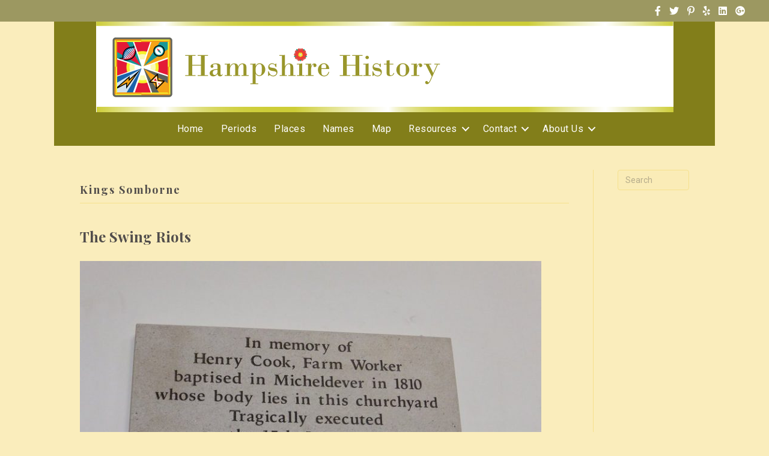

--- FILE ---
content_type: text/html; charset=UTF-8
request_url: https://www.hampshire-history.com/category/names/placenames/kings-somborne/
body_size: 9167
content:
<!DOCTYPE html>
<html lang="en-US">
<head>
<meta charset="UTF-8" />
<meta name='viewport' content='width=device-width, initial-scale=1.0' />
<meta http-equiv='X-UA-Compatible' content='IE=edge' />
<link rel="profile" href="https://gmpg.org/xfn/11" />
<title>Kings Somborne &#8211; Hampshire History</title>
<meta name='robots' content='max-image-preview:large' />
<link rel='dns-prefetch' href='//fonts.googleapis.com' />
<link href='https://fonts.gstatic.com' crossorigin rel='preconnect' />
<link rel="alternate" type="application/rss+xml" title="Hampshire History &raquo; Feed" href="https://www.hampshire-history.com/feed/" />
<link rel="alternate" type="application/rss+xml" title="Hampshire History &raquo; Comments Feed" href="https://www.hampshire-history.com/comments/feed/" />
<link rel="alternate" type="application/rss+xml" title="Hampshire History &raquo; Kings Somborne Category Feed" href="https://www.hampshire-history.com/category/names/placenames/kings-somborne/feed/" />
<link rel="preload" href="https://www.hampshire-history.com/wp-content/plugins/bb-plugin/fonts/fontawesome/5.15.4/webfonts/fa-brands-400.woff2" as="font" type="font/woff2" crossorigin="anonymous">
<link rel="preload" href="https://www.hampshire-history.com/wp-content/plugins/bb-plugin/fonts/fontawesome/5.15.4/webfonts/fa-solid-900.woff2" as="font" type="font/woff2" crossorigin="anonymous">
<script>
window._wpemojiSettings = {"baseUrl":"https:\/\/s.w.org\/images\/core\/emoji\/14.0.0\/72x72\/","ext":".png","svgUrl":"https:\/\/s.w.org\/images\/core\/emoji\/14.0.0\/svg\/","svgExt":".svg","source":{"concatemoji":"https:\/\/www.hampshire-history.com\/wp-includes\/js\/wp-emoji-release.min.js?ver=6.1.9"}};
/*! This file is auto-generated */
!function(e,a,t){var n,r,o,i=a.createElement("canvas"),p=i.getContext&&i.getContext("2d");function s(e,t){var a=String.fromCharCode,e=(p.clearRect(0,0,i.width,i.height),p.fillText(a.apply(this,e),0,0),i.toDataURL());return p.clearRect(0,0,i.width,i.height),p.fillText(a.apply(this,t),0,0),e===i.toDataURL()}function c(e){var t=a.createElement("script");t.src=e,t.defer=t.type="text/javascript",a.getElementsByTagName("head")[0].appendChild(t)}for(o=Array("flag","emoji"),t.supports={everything:!0,everythingExceptFlag:!0},r=0;r<o.length;r++)t.supports[o[r]]=function(e){if(p&&p.fillText)switch(p.textBaseline="top",p.font="600 32px Arial",e){case"flag":return s([127987,65039,8205,9895,65039],[127987,65039,8203,9895,65039])?!1:!s([55356,56826,55356,56819],[55356,56826,8203,55356,56819])&&!s([55356,57332,56128,56423,56128,56418,56128,56421,56128,56430,56128,56423,56128,56447],[55356,57332,8203,56128,56423,8203,56128,56418,8203,56128,56421,8203,56128,56430,8203,56128,56423,8203,56128,56447]);case"emoji":return!s([129777,127995,8205,129778,127999],[129777,127995,8203,129778,127999])}return!1}(o[r]),t.supports.everything=t.supports.everything&&t.supports[o[r]],"flag"!==o[r]&&(t.supports.everythingExceptFlag=t.supports.everythingExceptFlag&&t.supports[o[r]]);t.supports.everythingExceptFlag=t.supports.everythingExceptFlag&&!t.supports.flag,t.DOMReady=!1,t.readyCallback=function(){t.DOMReady=!0},t.supports.everything||(n=function(){t.readyCallback()},a.addEventListener?(a.addEventListener("DOMContentLoaded",n,!1),e.addEventListener("load",n,!1)):(e.attachEvent("onload",n),a.attachEvent("onreadystatechange",function(){"complete"===a.readyState&&t.readyCallback()})),(e=t.source||{}).concatemoji?c(e.concatemoji):e.wpemoji&&e.twemoji&&(c(e.twemoji),c(e.wpemoji)))}(window,document,window._wpemojiSettings);
</script>
<style>
img.wp-smiley,
img.emoji {
	display: inline !important;
	border: none !important;
	box-shadow: none !important;
	height: 1em !important;
	width: 1em !important;
	margin: 0 0.07em !important;
	vertical-align: -0.1em !important;
	background: none !important;
	padding: 0 !important;
}
</style>
	<link rel='stylesheet' id='wp-block-library-css' href='https://www.hampshire-history.com/wp-includes/css/dist/block-library/style.min.css?ver=6.1.9' media='all' />
<style id='wp-block-library-theme-inline-css'>
.wp-block-audio figcaption{color:#555;font-size:13px;text-align:center}.is-dark-theme .wp-block-audio figcaption{color:hsla(0,0%,100%,.65)}.wp-block-audio{margin:0 0 1em}.wp-block-code{border:1px solid #ccc;border-radius:4px;font-family:Menlo,Consolas,monaco,monospace;padding:.8em 1em}.wp-block-embed figcaption{color:#555;font-size:13px;text-align:center}.is-dark-theme .wp-block-embed figcaption{color:hsla(0,0%,100%,.65)}.wp-block-embed{margin:0 0 1em}.blocks-gallery-caption{color:#555;font-size:13px;text-align:center}.is-dark-theme .blocks-gallery-caption{color:hsla(0,0%,100%,.65)}.wp-block-image figcaption{color:#555;font-size:13px;text-align:center}.is-dark-theme .wp-block-image figcaption{color:hsla(0,0%,100%,.65)}.wp-block-image{margin:0 0 1em}.wp-block-pullquote{border-top:4px solid;border-bottom:4px solid;margin-bottom:1.75em;color:currentColor}.wp-block-pullquote__citation,.wp-block-pullquote cite,.wp-block-pullquote footer{color:currentColor;text-transform:uppercase;font-size:.8125em;font-style:normal}.wp-block-quote{border-left:.25em solid;margin:0 0 1.75em;padding-left:1em}.wp-block-quote cite,.wp-block-quote footer{color:currentColor;font-size:.8125em;position:relative;font-style:normal}.wp-block-quote.has-text-align-right{border-left:none;border-right:.25em solid;padding-left:0;padding-right:1em}.wp-block-quote.has-text-align-center{border:none;padding-left:0}.wp-block-quote.is-large,.wp-block-quote.is-style-large,.wp-block-quote.is-style-plain{border:none}.wp-block-search .wp-block-search__label{font-weight:700}.wp-block-search__button{border:1px solid #ccc;padding:.375em .625em}:where(.wp-block-group.has-background){padding:1.25em 2.375em}.wp-block-separator.has-css-opacity{opacity:.4}.wp-block-separator{border:none;border-bottom:2px solid;margin-left:auto;margin-right:auto}.wp-block-separator.has-alpha-channel-opacity{opacity:1}.wp-block-separator:not(.is-style-wide):not(.is-style-dots){width:100px}.wp-block-separator.has-background:not(.is-style-dots){border-bottom:none;height:1px}.wp-block-separator.has-background:not(.is-style-wide):not(.is-style-dots){height:2px}.wp-block-table{margin:"0 0 1em 0"}.wp-block-table thead{border-bottom:3px solid}.wp-block-table tfoot{border-top:3px solid}.wp-block-table td,.wp-block-table th{word-break:normal}.wp-block-table figcaption{color:#555;font-size:13px;text-align:center}.is-dark-theme .wp-block-table figcaption{color:hsla(0,0%,100%,.65)}.wp-block-video figcaption{color:#555;font-size:13px;text-align:center}.is-dark-theme .wp-block-video figcaption{color:hsla(0,0%,100%,.65)}.wp-block-video{margin:0 0 1em}.wp-block-template-part.has-background{padding:1.25em 2.375em;margin-top:0;margin-bottom:0}
</style>
<link rel='stylesheet' id='classic-theme-styles-css' href='https://www.hampshire-history.com/wp-includes/css/classic-themes.min.css?ver=1' media='all' />
<style id='global-styles-inline-css'>
body{--wp--preset--color--black: #000000;--wp--preset--color--cyan-bluish-gray: #abb8c3;--wp--preset--color--white: #ffffff;--wp--preset--color--pale-pink: #f78da7;--wp--preset--color--vivid-red: #cf2e2e;--wp--preset--color--luminous-vivid-orange: #ff6900;--wp--preset--color--luminous-vivid-amber: #fcb900;--wp--preset--color--light-green-cyan: #7bdcb5;--wp--preset--color--vivid-green-cyan: #00d084;--wp--preset--color--pale-cyan-blue: #8ed1fc;--wp--preset--color--vivid-cyan-blue: #0693e3;--wp--preset--color--vivid-purple: #9b51e0;--wp--preset--gradient--vivid-cyan-blue-to-vivid-purple: linear-gradient(135deg,rgba(6,147,227,1) 0%,rgb(155,81,224) 100%);--wp--preset--gradient--light-green-cyan-to-vivid-green-cyan: linear-gradient(135deg,rgb(122,220,180) 0%,rgb(0,208,130) 100%);--wp--preset--gradient--luminous-vivid-amber-to-luminous-vivid-orange: linear-gradient(135deg,rgba(252,185,0,1) 0%,rgba(255,105,0,1) 100%);--wp--preset--gradient--luminous-vivid-orange-to-vivid-red: linear-gradient(135deg,rgba(255,105,0,1) 0%,rgb(207,46,46) 100%);--wp--preset--gradient--very-light-gray-to-cyan-bluish-gray: linear-gradient(135deg,rgb(238,238,238) 0%,rgb(169,184,195) 100%);--wp--preset--gradient--cool-to-warm-spectrum: linear-gradient(135deg,rgb(74,234,220) 0%,rgb(151,120,209) 20%,rgb(207,42,186) 40%,rgb(238,44,130) 60%,rgb(251,105,98) 80%,rgb(254,248,76) 100%);--wp--preset--gradient--blush-light-purple: linear-gradient(135deg,rgb(255,206,236) 0%,rgb(152,150,240) 100%);--wp--preset--gradient--blush-bordeaux: linear-gradient(135deg,rgb(254,205,165) 0%,rgb(254,45,45) 50%,rgb(107,0,62) 100%);--wp--preset--gradient--luminous-dusk: linear-gradient(135deg,rgb(255,203,112) 0%,rgb(199,81,192) 50%,rgb(65,88,208) 100%);--wp--preset--gradient--pale-ocean: linear-gradient(135deg,rgb(255,245,203) 0%,rgb(182,227,212) 50%,rgb(51,167,181) 100%);--wp--preset--gradient--electric-grass: linear-gradient(135deg,rgb(202,248,128) 0%,rgb(113,206,126) 100%);--wp--preset--gradient--midnight: linear-gradient(135deg,rgb(2,3,129) 0%,rgb(40,116,252) 100%);--wp--preset--duotone--dark-grayscale: url('#wp-duotone-dark-grayscale');--wp--preset--duotone--grayscale: url('#wp-duotone-grayscale');--wp--preset--duotone--purple-yellow: url('#wp-duotone-purple-yellow');--wp--preset--duotone--blue-red: url('#wp-duotone-blue-red');--wp--preset--duotone--midnight: url('#wp-duotone-midnight');--wp--preset--duotone--magenta-yellow: url('#wp-duotone-magenta-yellow');--wp--preset--duotone--purple-green: url('#wp-duotone-purple-green');--wp--preset--duotone--blue-orange: url('#wp-duotone-blue-orange');--wp--preset--font-size--small: 13px;--wp--preset--font-size--medium: 20px;--wp--preset--font-size--large: 36px;--wp--preset--font-size--x-large: 42px;--wp--preset--spacing--20: 0.44rem;--wp--preset--spacing--30: 0.67rem;--wp--preset--spacing--40: 1rem;--wp--preset--spacing--50: 1.5rem;--wp--preset--spacing--60: 2.25rem;--wp--preset--spacing--70: 3.38rem;--wp--preset--spacing--80: 5.06rem;}:where(.is-layout-flex){gap: 0.5em;}body .is-layout-flow > .alignleft{float: left;margin-inline-start: 0;margin-inline-end: 2em;}body .is-layout-flow > .alignright{float: right;margin-inline-start: 2em;margin-inline-end: 0;}body .is-layout-flow > .aligncenter{margin-left: auto !important;margin-right: auto !important;}body .is-layout-constrained > .alignleft{float: left;margin-inline-start: 0;margin-inline-end: 2em;}body .is-layout-constrained > .alignright{float: right;margin-inline-start: 2em;margin-inline-end: 0;}body .is-layout-constrained > .aligncenter{margin-left: auto !important;margin-right: auto !important;}body .is-layout-constrained > :where(:not(.alignleft):not(.alignright):not(.alignfull)){max-width: var(--wp--style--global--content-size);margin-left: auto !important;margin-right: auto !important;}body .is-layout-constrained > .alignwide{max-width: var(--wp--style--global--wide-size);}body .is-layout-flex{display: flex;}body .is-layout-flex{flex-wrap: wrap;align-items: center;}body .is-layout-flex > *{margin: 0;}:where(.wp-block-columns.is-layout-flex){gap: 2em;}.has-black-color{color: var(--wp--preset--color--black) !important;}.has-cyan-bluish-gray-color{color: var(--wp--preset--color--cyan-bluish-gray) !important;}.has-white-color{color: var(--wp--preset--color--white) !important;}.has-pale-pink-color{color: var(--wp--preset--color--pale-pink) !important;}.has-vivid-red-color{color: var(--wp--preset--color--vivid-red) !important;}.has-luminous-vivid-orange-color{color: var(--wp--preset--color--luminous-vivid-orange) !important;}.has-luminous-vivid-amber-color{color: var(--wp--preset--color--luminous-vivid-amber) !important;}.has-light-green-cyan-color{color: var(--wp--preset--color--light-green-cyan) !important;}.has-vivid-green-cyan-color{color: var(--wp--preset--color--vivid-green-cyan) !important;}.has-pale-cyan-blue-color{color: var(--wp--preset--color--pale-cyan-blue) !important;}.has-vivid-cyan-blue-color{color: var(--wp--preset--color--vivid-cyan-blue) !important;}.has-vivid-purple-color{color: var(--wp--preset--color--vivid-purple) !important;}.has-black-background-color{background-color: var(--wp--preset--color--black) !important;}.has-cyan-bluish-gray-background-color{background-color: var(--wp--preset--color--cyan-bluish-gray) !important;}.has-white-background-color{background-color: var(--wp--preset--color--white) !important;}.has-pale-pink-background-color{background-color: var(--wp--preset--color--pale-pink) !important;}.has-vivid-red-background-color{background-color: var(--wp--preset--color--vivid-red) !important;}.has-luminous-vivid-orange-background-color{background-color: var(--wp--preset--color--luminous-vivid-orange) !important;}.has-luminous-vivid-amber-background-color{background-color: var(--wp--preset--color--luminous-vivid-amber) !important;}.has-light-green-cyan-background-color{background-color: var(--wp--preset--color--light-green-cyan) !important;}.has-vivid-green-cyan-background-color{background-color: var(--wp--preset--color--vivid-green-cyan) !important;}.has-pale-cyan-blue-background-color{background-color: var(--wp--preset--color--pale-cyan-blue) !important;}.has-vivid-cyan-blue-background-color{background-color: var(--wp--preset--color--vivid-cyan-blue) !important;}.has-vivid-purple-background-color{background-color: var(--wp--preset--color--vivid-purple) !important;}.has-black-border-color{border-color: var(--wp--preset--color--black) !important;}.has-cyan-bluish-gray-border-color{border-color: var(--wp--preset--color--cyan-bluish-gray) !important;}.has-white-border-color{border-color: var(--wp--preset--color--white) !important;}.has-pale-pink-border-color{border-color: var(--wp--preset--color--pale-pink) !important;}.has-vivid-red-border-color{border-color: var(--wp--preset--color--vivid-red) !important;}.has-luminous-vivid-orange-border-color{border-color: var(--wp--preset--color--luminous-vivid-orange) !important;}.has-luminous-vivid-amber-border-color{border-color: var(--wp--preset--color--luminous-vivid-amber) !important;}.has-light-green-cyan-border-color{border-color: var(--wp--preset--color--light-green-cyan) !important;}.has-vivid-green-cyan-border-color{border-color: var(--wp--preset--color--vivid-green-cyan) !important;}.has-pale-cyan-blue-border-color{border-color: var(--wp--preset--color--pale-cyan-blue) !important;}.has-vivid-cyan-blue-border-color{border-color: var(--wp--preset--color--vivid-cyan-blue) !important;}.has-vivid-purple-border-color{border-color: var(--wp--preset--color--vivid-purple) !important;}.has-vivid-cyan-blue-to-vivid-purple-gradient-background{background: var(--wp--preset--gradient--vivid-cyan-blue-to-vivid-purple) !important;}.has-light-green-cyan-to-vivid-green-cyan-gradient-background{background: var(--wp--preset--gradient--light-green-cyan-to-vivid-green-cyan) !important;}.has-luminous-vivid-amber-to-luminous-vivid-orange-gradient-background{background: var(--wp--preset--gradient--luminous-vivid-amber-to-luminous-vivid-orange) !important;}.has-luminous-vivid-orange-to-vivid-red-gradient-background{background: var(--wp--preset--gradient--luminous-vivid-orange-to-vivid-red) !important;}.has-very-light-gray-to-cyan-bluish-gray-gradient-background{background: var(--wp--preset--gradient--very-light-gray-to-cyan-bluish-gray) !important;}.has-cool-to-warm-spectrum-gradient-background{background: var(--wp--preset--gradient--cool-to-warm-spectrum) !important;}.has-blush-light-purple-gradient-background{background: var(--wp--preset--gradient--blush-light-purple) !important;}.has-blush-bordeaux-gradient-background{background: var(--wp--preset--gradient--blush-bordeaux) !important;}.has-luminous-dusk-gradient-background{background: var(--wp--preset--gradient--luminous-dusk) !important;}.has-pale-ocean-gradient-background{background: var(--wp--preset--gradient--pale-ocean) !important;}.has-electric-grass-gradient-background{background: var(--wp--preset--gradient--electric-grass) !important;}.has-midnight-gradient-background{background: var(--wp--preset--gradient--midnight) !important;}.has-small-font-size{font-size: var(--wp--preset--font-size--small) !important;}.has-medium-font-size{font-size: var(--wp--preset--font-size--medium) !important;}.has-large-font-size{font-size: var(--wp--preset--font-size--large) !important;}.has-x-large-font-size{font-size: var(--wp--preset--font-size--x-large) !important;}
.wp-block-navigation a:where(:not(.wp-element-button)){color: inherit;}
:where(.wp-block-columns.is-layout-flex){gap: 2em;}
.wp-block-pullquote{font-size: 1.5em;line-height: 1.6;}
</style>
<link rel='stylesheet' id='font-awesome-5-css' href='https://www.hampshire-history.com/wp-content/plugins/bb-plugin/fonts/fontawesome/5.15.4/css/all.min.css?ver=2.6.0.3' media='all' />
<link rel='stylesheet' id='fl-builder-layout-bundle-5030011d1eb73a85067e02f11b1d22ca-css' href='https://www.hampshire-history.com/wp-content/uploads/bb-plugin/cache/5030011d1eb73a85067e02f11b1d22ca-layout-bundle.css?ver=2.6.0.3-1.4.4' media='all' />
<link rel='stylesheet' id='jquery-magnificpopup-css' href='https://www.hampshire-history.com/wp-content/plugins/bb-plugin/css/jquery.magnificpopup.min.css?ver=2.6.0.3' media='all' />
<link rel='stylesheet' id='base-css' href='https://www.hampshire-history.com/wp-content/themes/bb-theme/css/base.min.css?ver=1.7.12.1' media='all' />
<link rel='stylesheet' id='fl-automator-skin-css' href='https://www.hampshire-history.com/wp-content/uploads/bb-theme/skin-636931cb5dcb4.css?ver=1.7.12.1' media='all' />
<link rel='stylesheet' id='fl-child-theme-css' href='https://www.hampshire-history.com/wp-content/themes/bb-theme-child/style.css?ver=6.1.9' media='all' />
<link rel='stylesheet' id='fl-builder-google-fonts-ad16f63779623e9c2c492a93566ce1fc-css' href='//fonts.googleapis.com/css?family=Roboto%3A300%2C400%2C700%2C400%7CPlayfair+Display%3A700&#038;ver=6.1.9' media='all' />
<script src='https://www.hampshire-history.com/wp-includes/js/jquery/jquery.min.js?ver=3.6.1' id='jquery-core-js'></script>
<script src='https://www.hampshire-history.com/wp-includes/js/jquery/jquery-migrate.min.js?ver=3.3.2' id='jquery-migrate-js'></script>
<script src='https://www.hampshire-history.com/wp-includes/js/imagesloaded.min.js?ver=6.1.9' id='imagesloaded-js'></script>
<link rel="https://api.w.org/" href="https://www.hampshire-history.com/wp-json/" /><link rel="alternate" type="application/json" href="https://www.hampshire-history.com/wp-json/wp/v2/categories/496" /><link rel="EditURI" type="application/rsd+xml" title="RSD" href="https://www.hampshire-history.com/xmlrpc.php?rsd" />
<link rel="wlwmanifest" type="application/wlwmanifest+xml" href="https://www.hampshire-history.com/wp-includes/wlwmanifest.xml" />
<meta name="generator" content="WordPress 6.1.9" />
<link rel="icon" href="https://www.hampshire-history.com/wp-content/uploads/2012/06/cropped-Icon-St-Swithun-32x32.jpg" sizes="32x32" />
<link rel="icon" href="https://www.hampshire-history.com/wp-content/uploads/2012/06/cropped-Icon-St-Swithun-192x192.jpg" sizes="192x192" />
<link rel="apple-touch-icon" href="https://www.hampshire-history.com/wp-content/uploads/2012/06/cropped-Icon-St-Swithun-180x180.jpg" />
<meta name="msapplication-TileImage" content="https://www.hampshire-history.com/wp-content/uploads/2012/06/cropped-Icon-St-Swithun-270x270.jpg" />
</head>
<body class="archive category category-kings-somborne category-496 fl-theme-builder-footer fl-theme-builder-footer-hh_footer fl-theme-builder-header fl-theme-builder-header-hh_header fl-framework-base fl-preset-default fl-full-width fl-footer-effect fl-search-active fl-submenu-indicator" itemscope="itemscope" itemtype="https://schema.org/WebPage">
<a aria-label="Skip to content" class="fl-screen-reader-text" href="#fl-main-content">Skip to content</a><svg xmlns="http://www.w3.org/2000/svg" viewBox="0 0 0 0" width="0" height="0" focusable="false" role="none" style="visibility: hidden; position: absolute; left: -9999px; overflow: hidden;" ><defs><filter id="wp-duotone-dark-grayscale"><feColorMatrix color-interpolation-filters="sRGB" type="matrix" values=" .299 .587 .114 0 0 .299 .587 .114 0 0 .299 .587 .114 0 0 .299 .587 .114 0 0 " /><feComponentTransfer color-interpolation-filters="sRGB" ><feFuncR type="table" tableValues="0 0.49803921568627" /><feFuncG type="table" tableValues="0 0.49803921568627" /><feFuncB type="table" tableValues="0 0.49803921568627" /><feFuncA type="table" tableValues="1 1" /></feComponentTransfer><feComposite in2="SourceGraphic" operator="in" /></filter></defs></svg><svg xmlns="http://www.w3.org/2000/svg" viewBox="0 0 0 0" width="0" height="0" focusable="false" role="none" style="visibility: hidden; position: absolute; left: -9999px; overflow: hidden;" ><defs><filter id="wp-duotone-grayscale"><feColorMatrix color-interpolation-filters="sRGB" type="matrix" values=" .299 .587 .114 0 0 .299 .587 .114 0 0 .299 .587 .114 0 0 .299 .587 .114 0 0 " /><feComponentTransfer color-interpolation-filters="sRGB" ><feFuncR type="table" tableValues="0 1" /><feFuncG type="table" tableValues="0 1" /><feFuncB type="table" tableValues="0 1" /><feFuncA type="table" tableValues="1 1" /></feComponentTransfer><feComposite in2="SourceGraphic" operator="in" /></filter></defs></svg><svg xmlns="http://www.w3.org/2000/svg" viewBox="0 0 0 0" width="0" height="0" focusable="false" role="none" style="visibility: hidden; position: absolute; left: -9999px; overflow: hidden;" ><defs><filter id="wp-duotone-purple-yellow"><feColorMatrix color-interpolation-filters="sRGB" type="matrix" values=" .299 .587 .114 0 0 .299 .587 .114 0 0 .299 .587 .114 0 0 .299 .587 .114 0 0 " /><feComponentTransfer color-interpolation-filters="sRGB" ><feFuncR type="table" tableValues="0.54901960784314 0.98823529411765" /><feFuncG type="table" tableValues="0 1" /><feFuncB type="table" tableValues="0.71764705882353 0.25490196078431" /><feFuncA type="table" tableValues="1 1" /></feComponentTransfer><feComposite in2="SourceGraphic" operator="in" /></filter></defs></svg><svg xmlns="http://www.w3.org/2000/svg" viewBox="0 0 0 0" width="0" height="0" focusable="false" role="none" style="visibility: hidden; position: absolute; left: -9999px; overflow: hidden;" ><defs><filter id="wp-duotone-blue-red"><feColorMatrix color-interpolation-filters="sRGB" type="matrix" values=" .299 .587 .114 0 0 .299 .587 .114 0 0 .299 .587 .114 0 0 .299 .587 .114 0 0 " /><feComponentTransfer color-interpolation-filters="sRGB" ><feFuncR type="table" tableValues="0 1" /><feFuncG type="table" tableValues="0 0.27843137254902" /><feFuncB type="table" tableValues="0.5921568627451 0.27843137254902" /><feFuncA type="table" tableValues="1 1" /></feComponentTransfer><feComposite in2="SourceGraphic" operator="in" /></filter></defs></svg><svg xmlns="http://www.w3.org/2000/svg" viewBox="0 0 0 0" width="0" height="0" focusable="false" role="none" style="visibility: hidden; position: absolute; left: -9999px; overflow: hidden;" ><defs><filter id="wp-duotone-midnight"><feColorMatrix color-interpolation-filters="sRGB" type="matrix" values=" .299 .587 .114 0 0 .299 .587 .114 0 0 .299 .587 .114 0 0 .299 .587 .114 0 0 " /><feComponentTransfer color-interpolation-filters="sRGB" ><feFuncR type="table" tableValues="0 0" /><feFuncG type="table" tableValues="0 0.64705882352941" /><feFuncB type="table" tableValues="0 1" /><feFuncA type="table" tableValues="1 1" /></feComponentTransfer><feComposite in2="SourceGraphic" operator="in" /></filter></defs></svg><svg xmlns="http://www.w3.org/2000/svg" viewBox="0 0 0 0" width="0" height="0" focusable="false" role="none" style="visibility: hidden; position: absolute; left: -9999px; overflow: hidden;" ><defs><filter id="wp-duotone-magenta-yellow"><feColorMatrix color-interpolation-filters="sRGB" type="matrix" values=" .299 .587 .114 0 0 .299 .587 .114 0 0 .299 .587 .114 0 0 .299 .587 .114 0 0 " /><feComponentTransfer color-interpolation-filters="sRGB" ><feFuncR type="table" tableValues="0.78039215686275 1" /><feFuncG type="table" tableValues="0 0.94901960784314" /><feFuncB type="table" tableValues="0.35294117647059 0.47058823529412" /><feFuncA type="table" tableValues="1 1" /></feComponentTransfer><feComposite in2="SourceGraphic" operator="in" /></filter></defs></svg><svg xmlns="http://www.w3.org/2000/svg" viewBox="0 0 0 0" width="0" height="0" focusable="false" role="none" style="visibility: hidden; position: absolute; left: -9999px; overflow: hidden;" ><defs><filter id="wp-duotone-purple-green"><feColorMatrix color-interpolation-filters="sRGB" type="matrix" values=" .299 .587 .114 0 0 .299 .587 .114 0 0 .299 .587 .114 0 0 .299 .587 .114 0 0 " /><feComponentTransfer color-interpolation-filters="sRGB" ><feFuncR type="table" tableValues="0.65098039215686 0.40392156862745" /><feFuncG type="table" tableValues="0 1" /><feFuncB type="table" tableValues="0.44705882352941 0.4" /><feFuncA type="table" tableValues="1 1" /></feComponentTransfer><feComposite in2="SourceGraphic" operator="in" /></filter></defs></svg><svg xmlns="http://www.w3.org/2000/svg" viewBox="0 0 0 0" width="0" height="0" focusable="false" role="none" style="visibility: hidden; position: absolute; left: -9999px; overflow: hidden;" ><defs><filter id="wp-duotone-blue-orange"><feColorMatrix color-interpolation-filters="sRGB" type="matrix" values=" .299 .587 .114 0 0 .299 .587 .114 0 0 .299 .587 .114 0 0 .299 .587 .114 0 0 " /><feComponentTransfer color-interpolation-filters="sRGB" ><feFuncR type="table" tableValues="0.098039215686275 1" /><feFuncG type="table" tableValues="0 0.66274509803922" /><feFuncB type="table" tableValues="0.84705882352941 0.41960784313725" /><feFuncA type="table" tableValues="1 1" /></feComponentTransfer><feComposite in2="SourceGraphic" operator="in" /></filter></defs></svg><div class="fl-page">
	<header class="fl-builder-content fl-builder-content-10196 fl-builder-global-templates-locked" data-post-id="10196" data-type="header" data-sticky="0" data-sticky-on="" data-sticky-breakpoint="medium" data-shrink="0" data-overlay="0" data-overlay-bg="transparent" data-shrink-image-height="50px" role="banner" itemscope="itemscope" itemtype="http://schema.org/WPHeader"><div class="fl-row fl-row-full-width fl-row-bg-color fl-node-5dac76310fa63 fl-visible-desktop-medium" data-node="5dac76310fa63">
	<div class="fl-row-content-wrap">
						<div class="fl-row-content fl-row-full-width fl-node-content">
		
<div class="fl-col-group fl-node-5dac76310fa64 fl-col-group-equal-height fl-col-group-align-center" data-node="5dac76310fa64">
			<div class="fl-col fl-node-5dac76310fa66" data-node="5dac76310fa66">
	<div class="fl-col-content fl-node-content"><div class="fl-module fl-module-icon-group fl-node-5dac76310fa67" data-node="5dac76310fa67">
	<div class="fl-module-content fl-node-content">
		<div class="fl-icon-group">
	<span class="fl-icon">
				<i class="fab fa-facebook-f" aria-hidden="true"></i>
					</span>
		<span class="fl-icon">
				<i class="fab fa-twitter" aria-hidden="true"></i>
					</span>
		<span class="fl-icon">
				<i class="fab fa-pinterest-p" aria-hidden="true"></i>
					</span>
		<span class="fl-icon">
				<i class="fab fa-yelp" aria-hidden="true"></i>
					</span>
		<span class="fl-icon">
				<i class="fab fa-linkedin" aria-hidden="true"></i>
					</span>
		<span class="fl-icon">
				<i class="fab fa-google-plus" aria-hidden="true"></i>
					</span>
	</div>
	</div>
</div>
</div>
</div>
	</div>
		</div>
	</div>
</div>
<div class="fl-row fl-row-fixed-width fl-row-bg-color fl-node-5dac76310fa5b" data-node="5dac76310fa5b">
	<div class="fl-row-content-wrap">
						<div class="fl-row-content fl-row-fixed-width fl-node-content">
		
<div class="fl-col-group fl-node-5dac76ee79619" data-node="5dac76ee79619">
			<div class="fl-col fl-node-5dac76ee79752" data-node="5dac76ee79752">
	<div class="fl-col-content fl-node-content"><div class="fl-module fl-module-photo fl-node-5dac77f647951" data-node="5dac77f647951">
	<div class="fl-module-content fl-node-content">
		<div class="fl-photo fl-photo-align-center" itemscope itemtype="https://schema.org/ImageObject">
	<div class="fl-photo-content fl-photo-img-png">
				<img decoding="async" loading="lazy" class="fl-photo-img wp-image-2059 size-full" src="https://www.hampshire-history.com/wp-content/uploads/2012/09/IFH-HH-webheader-protov1.png" alt="IFH-HH-webheader-protov1" itemprop="image" height="151" width="961" title="IFH-HH-webheader-protov1"  data-no-lazy="1" srcset="https://www.hampshire-history.com/wp-content/uploads/2012/09/IFH-HH-webheader-protov1.png 961w, https://www.hampshire-history.com/wp-content/uploads/2012/09/IFH-HH-webheader-protov1-300x47.png 300w" sizes="(max-width: 961px) 100vw, 961px" />
					</div>
	</div>
	</div>
</div>
</div>
</div>
	</div>

<div class="fl-col-group fl-node-5dac76310fa5e fl-col-group-equal-height fl-col-group-align-center fl-col-group-custom-width" data-node="5dac76310fa5e">
			<div class="fl-col fl-node-5dac76310fa5f" data-node="5dac76310fa5f">
	<div class="fl-col-content fl-node-content"><div class="fl-module fl-module-menu fl-node-5dac76310fa62" data-node="5dac76310fa62">
	<div class="fl-module-content fl-node-content">
		<div class="fl-menu fl-menu-responsive-toggle-mobile">
	<button class="fl-menu-mobile-toggle hamburger" aria-label="Menu"><span class="fl-menu-icon svg-container"><svg version="1.1" class="hamburger-menu" xmlns="http://www.w3.org/2000/svg" xmlns:xlink="http://www.w3.org/1999/xlink" viewBox="0 0 512 512">
<rect class="fl-hamburger-menu-top" width="512" height="102"/>
<rect class="fl-hamburger-menu-middle" y="205" width="512" height="102"/>
<rect class="fl-hamburger-menu-bottom" y="410" width="512" height="102"/>
</svg>
</span></button>	<div class="fl-clear"></div>
	<nav aria-label="Menu" itemscope="itemscope" itemtype="https://schema.org/SiteNavigationElement"><ul id="menu-main-menu" class="menu fl-menu-horizontal fl-toggle-arrows"><li id="menu-item-2036" class="menu-item menu-item-type-custom menu-item-object-custom menu-item-home"><a title="Hampshire&#8217;s History" href="http://www.hampshire-history.com/">Home</a></li><li id="menu-item-2044" class="menu-item menu-item-type-post_type menu-item-object-page"><a title="Periods in Historic Hampshire&#8217;s History" href="https://www.hampshire-history.com/historic-periods-in-hampshire-history/">Periods</a></li><li id="menu-item-2218" class="menu-item menu-item-type-post_type menu-item-object-page"><a title="Hampshire&#8217;s Historic Places" href="https://www.hampshire-history.com/places/">Places</a></li><li id="menu-item-2996" class="menu-item menu-item-type-post_type menu-item-object-page"><a title="Old names people and families of Hampshire" href="https://www.hampshire-history.com/hampshire-names/">Names</a></li><li id="menu-item-2043" class="menu-item menu-item-type-post_type menu-item-object-page"><a title="Map of Hampshire&#8217;s History" href="https://www.hampshire-history.com/map/">Map</a></li><li id="menu-item-8224" class="menu-item menu-item-type-post_type menu-item-object-page menu-item-has-children fl-has-submenu"><div class="fl-has-submenu-container"><a title="Hampshire History Resources Data records and tools" href="https://www.hampshire-history.com/sample-page/resources/">Resources</a><span class="fl-menu-toggle"></span></div><ul class="sub-menu">	<li id="menu-item-8228" class="menu-item menu-item-type-post_type menu-item-object-page"><a title="Catalogue and index of resources sources tools and projects" href="https://www.hampshire-history.com/sample-page/resources/">Resources Index</a></li>	<li id="menu-item-5258" class="menu-item menu-item-type-post_type menu-item-object-page"><a title="History of Hampshire Picture Gallery" href="https://www.hampshire-history.com/gallery/">Gallery</a></li>	<li id="menu-item-10953" class="menu-item menu-item-type-post_type menu-item-object-page"><a href="https://www.hampshire-history.com/resources/hampshire-businesses/">Hampshire Businesses</a></li>	<li id="menu-item-2058" class="menu-item menu-item-type-post_type menu-item-object-page"><a href="https://www.hampshire-history.com/faq/">FAQ</a></li>	<li id="menu-item-5922" class="menu-item menu-item-type-post_type menu-item-object-page"><a title="Hampshire History&#8217;s resources and historic data" href="https://www.hampshire-history.com/projects-2/">Projects</a></li></ul></li><li id="menu-item-2040" class="menu-item menu-item-type-post_type menu-item-object-page menu-item-has-children fl-has-submenu"><div class="fl-has-submenu-container"><a href="https://www.hampshire-history.com/contact-2/">Contact</a><span class="fl-menu-toggle"></span></div><ul class="sub-menu">	<li id="menu-item-2042" class="menu-item menu-item-type-post_type menu-item-object-page"><a href="https://www.hampshire-history.com/contact-2/join-us/">Join Us</a></li>	<li id="menu-item-2167" class="menu-item menu-item-type-post_type menu-item-object-page"><a href="https://www.hampshire-history.com/contact-2/follow-us/">Follow us</a></li></ul></li><li id="menu-item-2037" class="menu-item menu-item-type-post_type menu-item-object-page menu-item-has-children fl-has-submenu"><div class="fl-has-submenu-container"><a href="https://www.hampshire-history.com/sample-page/">About Us</a><span class="fl-menu-toggle"></span></div><ul class="sub-menu">	<li id="menu-item-2038" class="menu-item menu-item-type-post_type menu-item-object-page"><a href="https://www.hampshire-history.com/sample-page/what-we-do/">What We Do</a></li>	<li id="menu-item-8338" class="menu-item menu-item-type-post_type menu-item-object-page"><a title="Hampshire History Blog" href="https://www.hampshire-history.com/hampshire-history-blog/">Blog</a></li>	<li id="menu-item-10211" class="menu-item menu-item-type-post_type menu-item-object-page"><a href="https://www.hampshire-history.com/site-map/">Site Map</a></li></ul></li></ul></nav></div>
	</div>
</div>
</div>
</div>
	</div>
		</div>
	</div>
</div>
</header>	<div id="fl-main-content" class="fl-page-content" itemprop="mainContentOfPage" role="main">

		
<div class="fl-archive container">
	<div class="row">

		
		<div class="fl-content fl-content-left col-md-10" itemscope="itemscope" itemtype="https://schema.org/Blog">

			<header class="fl-archive-header" role="banner">
	<h1 class="fl-archive-title">Kings Somborne</h1>
</header>

			
									<article class="fl-post post-10914 post type-post status-publish format-standard has-post-thumbnail hentry category-alresford category-andover category-bishops-waltham category-broughton category-buriton category-droxford category-east-tytherley category-east-wellow category-exbury category-features category-georgian-period category-hampshire-home-features category-hampshire-people category-havant category-highclere category-industrial-revolution category-itchen-abbas category-kimpton category-kings-somborne category-knights-enham category-littleton category-martyr-worthy category-northington category-owslebury category-petersfield category-selborne category-st-mary-bourne category-steep category-upper-clatford category-warblington category-weyhill-placenames" id="fl-post-10914" itemscope="itemscope" itemtype="https://schema.org/BlogPosting">

				
	<header class="fl-post-header">
		<h2 class="fl-post-title" itemprop="headline">
			<a href="https://www.hampshire-history.com/the-swing-riots/" rel="bookmark" title="The Swing Riots">The Swing Riots</a>
					</h2>
		<meta itemscope itemprop="mainEntityOfPage" itemtype="https://schema.org/WebPage" itemid="https://www.hampshire-history.com/the-swing-riots/" content="The Swing Riots" /><meta itemprop="datePublished" content="2020-03-25" /><meta itemprop="dateModified" content="2020-03-25" /><div itemprop="publisher" itemscope itemtype="https://schema.org/Organization"><meta itemprop="name" content="Hampshire History"><div itemprop="logo" itemscope itemtype="https://schema.org/ImageObject"><meta itemprop="url" content="https://www.hampshire-history.com/wp-content/uploads/2012/09/IFH-HH-webheader-protov1.1.png"></div></div><div itemscope itemprop="author" itemtype="https://schema.org/Person"><meta itemprop="url" content="https://www.hampshire-history.com/author/hlb/" /><meta itemprop="name" content="HLB" /></div><div itemscope itemprop="image" itemtype="https://schema.org/ImageObject"><meta itemprop="url" content="https://www.hampshire-history.com/wp-content/uploads/2020/03/Plaque-to-Henry-Cook-Swing-rioter.jpg" /><meta itemprop="width" content="800" /><meta itemprop="height" content="600" /></div><div itemprop="interactionStatistic" itemscope itemtype="https://schema.org/InteractionCounter"><meta itemprop="interactionType" content="https://schema.org/CommentAction" /><meta itemprop="userInteractionCount" content="0" /></div>	</header><!-- .fl-post-header -->

					<div class="fl-post-thumb">
			<a href="https://www.hampshire-history.com/the-swing-riots/" rel="bookmark" title="The Swing Riots">
				<img width="768" height="576" src="https://www.hampshire-history.com/wp-content/uploads/2020/03/Plaque-to-Henry-Cook-Swing-rioter-768x576.jpg" class="attachment-medium_large size-medium_large wp-post-image" alt="Plaque to Henry Cook swing rioter" decoding="async" srcset="https://www.hampshire-history.com/wp-content/uploads/2020/03/Plaque-to-Henry-Cook-Swing-rioter-768x576.jpg 768w, https://www.hampshire-history.com/wp-content/uploads/2020/03/Plaque-to-Henry-Cook-Swing-rioter-300x225.jpg 300w, https://www.hampshire-history.com/wp-content/uploads/2020/03/Plaque-to-Henry-Cook-Swing-rioter.jpg 800w" sizes="(max-width: 768px) 100vw, 768px" />			</a>
		</div>
		
					<div class="fl-post-content clearfix" itemprop="text">
		<p>The Swing Riots in Hampshire. The Swing Riots of 1830 were an uprising by agricultural workers in parts of Eastern and Southern England. It was a civil unrest that was a long time in the making, the stirrings of unrest began in the 1780&#8217;s and then during the Napoleonic Wars faded away somewhat. Fifty years&hellip;</p>
<a class="fl-post-more-link" href="https://www.hampshire-history.com/the-swing-riots/">Read More</a>	</div><!-- .fl-post-content -->

			
</article>
<!-- .fl-post -->
									<article class="fl-post post-8459 post type-post status-publish format-standard has-post-thumbnail hentry category-architecture-artefacts category-churches category-church-treasures category-kings-somborne category-placenames category-plantagenets-1154-1399" id="fl-post-8459" itemscope="itemscope" itemtype="https://schema.org/BlogPosting">

				
	<header class="fl-post-header">
		<h2 class="fl-post-title" itemprop="headline">
			<a href="https://www.hampshire-history.com/kings-somborne-church-carvings/" rel="bookmark" title="Kings Somborne Church Carvings">Kings Somborne Church Carvings</a>
					</h2>
		<meta itemscope itemprop="mainEntityOfPage" itemtype="https://schema.org/WebPage" itemid="https://www.hampshire-history.com/kings-somborne-church-carvings/" content="Kings Somborne Church Carvings" /><meta itemprop="datePublished" content="2015-04-12" /><meta itemprop="dateModified" content="2015-08-10" /><div itemprop="publisher" itemscope itemtype="https://schema.org/Organization"><meta itemprop="name" content="Hampshire History"><div itemprop="logo" itemscope itemtype="https://schema.org/ImageObject"><meta itemprop="url" content="https://www.hampshire-history.com/wp-content/uploads/2012/09/IFH-HH-webheader-protov1.1.png"></div></div><div itemscope itemprop="author" itemtype="https://schema.org/Person"><meta itemprop="url" content="https://www.hampshire-history.com/author/hlb/" /><meta itemprop="name" content="HLB" /></div><div itemscope itemprop="image" itemtype="https://schema.org/ImageObject"><meta itemprop="url" content="https://www.hampshire-history.com/wp-content/uploads/2015/04/Kings-Somborne-church-.jpg" /><meta itemprop="width" content="600" /><meta itemprop="height" content="800" /></div><div itemprop="interactionStatistic" itemscope itemtype="https://schema.org/InteractionCounter"><meta itemprop="interactionType" content="https://schema.org/CommentAction" /><meta itemprop="userInteractionCount" content="0" /></div>	</header><!-- .fl-post-header -->

					<div class="fl-post-thumb">
			<a href="https://www.hampshire-history.com/kings-somborne-church-carvings/" rel="bookmark" title="Kings Somborne Church Carvings">
				<img width="600" height="800" src="https://www.hampshire-history.com/wp-content/uploads/2015/04/Kings-Somborne-church-.jpg" class="attachment-medium_large size-medium_large wp-post-image" alt="Kings Somborne church carvings" decoding="async" loading="lazy" srcset="https://www.hampshire-history.com/wp-content/uploads/2015/04/Kings-Somborne-church-.jpg 600w, https://www.hampshire-history.com/wp-content/uploads/2015/04/Kings-Somborne-church--225x300.jpg 225w" sizes="(max-width: 600px) 100vw, 600px" />			</a>
		</div>
		
					<div class="fl-post-content clearfix" itemprop="text">
		<p>Kings Somborne church carvings, it&#8217;s the little things that can sometimes have the greatest impact when searching out Hampshire history, as in the church at Kings Somborne.</p>
<a class="fl-post-more-link" href="https://www.hampshire-history.com/kings-somborne-church-carvings/">Read More</a>	</div><!-- .fl-post-content -->

			
</article>
<!-- .fl-post -->
				
				
			
		</div>

		<div class="fl-sidebar  fl-sidebar-right fl-sidebar-display-desktop col-md-2" itemscope="itemscope" itemtype="https://schema.org/WPSideBar">
		<aside id="search-11" class="fl-widget widget_search"><form aria-label="Search" method="get" role="search" action="https://www.hampshire-history.com/" title="Type and press Enter to search.">
	<input aria-label="Search" type="search" class="fl-search-input form-control" name="s" placeholder="Search"  value="" onfocus="if (this.value === 'Search') { this.value = ''; }" onblur="if (this.value === '') this.value='Search';" />
</form>
</aside>	</div>

	</div>
</div>


	</div><!-- .fl-page-content -->
	<footer class="fl-builder-content fl-builder-content-10189 fl-builder-global-templates-locked" data-post-id="10189" data-type="footer" itemscope="itemscope" itemtype="http://schema.org/WPFooter"><div class="fl-row fl-row-full-width fl-row-bg-color fl-node-5dac736d9b6c6" data-node="5dac736d9b6c6">
	<div class="fl-row-content-wrap">
						<div class="fl-row-content fl-row-fixed-width fl-node-content">
		
<div class="fl-col-group fl-node-5dac736d9b6c7" data-node="5dac736d9b6c7">
			<div class="fl-col fl-node-5dac736d9b6ca fl-col-small" data-node="5dac736d9b6ca">
	<div class="fl-col-content fl-node-content"><div class="fl-module fl-module-heading fl-node-5dac736d9b6d7" data-node="5dac736d9b6d7">
	<div class="fl-module-content fl-node-content">
		<h3 class="fl-heading">
		<span class="fl-heading-text">Hampshire History</span>
	</h3>
	</div>
</div>
<div class="fl-module fl-module-widget fl-node-5dac74982fabb" data-node="5dac74982fabb">
	<div class="fl-module-content fl-node-content">
		<div class="fl-widget">
<div class="widget widget_nav_menu"><div class="menu-footermenu-container"><ul id="menu-footermenu" class="menu"><li id="menu-item-5273" class="menu-item menu-item-type-post_type menu-item-object-page menu-item-5273"><a href="https://www.hampshire-history.com/sample-page/services/">Services</a></li>
<li id="menu-item-5270" class="menu-item menu-item-type-post_type menu-item-object-page menu-item-5270"><a href="https://www.hampshire-history.com/contact-2/">Contact</a></li>
<li id="menu-item-5272" class="menu-item menu-item-type-post_type menu-item-object-page menu-item-5272"><a href="https://www.hampshire-history.com/contact-2/join-us/">Join Us</a></li>
<li id="menu-item-5269" class="menu-item menu-item-type-post_type menu-item-object-page menu-item-5269"><a href="https://www.hampshire-history.com/site-map/">Site Map</a></li>
</ul></div></div></div>
	</div>
</div>
</div>
</div>
			<div class="fl-col fl-node-5dac736d9b6c9 fl-col-small" data-node="5dac736d9b6c9">
	<div class="fl-col-content fl-node-content"><div class="fl-module fl-module-heading fl-node-5dac736d9b6d2" data-node="5dac736d9b6d2">
	<div class="fl-module-content fl-node-content">
		<h3 class="fl-heading">
		<span class="fl-heading-text">Additional Resources</span>
	</h3>
	</div>
</div>
<div class="fl-module fl-module-widget fl-node-5dac74c260f9a" data-node="5dac74c260f9a">
	<div class="fl-module-content fl-node-content">
		<div class="fl-widget">
<div class="widget widget_nav_menu"><div class="menu-footer2menu-container"><ul id="menu-footer2menu" class="menu"><li id="menu-item-6753" class="menu-item menu-item-type-post_type menu-item-object-page menu-item-6753"><a href="https://www.hampshire-history.com/projects-2/">Project</a></li>
<li id="menu-item-6754" class="menu-item menu-item-type-post_type menu-item-object-page menu-item-6754"><a href="https://www.hampshire-history.com/places/">Places</a></li>
<li id="menu-item-6755" class="menu-item menu-item-type-post_type menu-item-object-page menu-item-6755"><a href="https://www.hampshire-history.com/hampshire-names/">Hampshire Names</a></li>
<li id="menu-item-6756" class="menu-item menu-item-type-post_type menu-item-object-page menu-item-6756"><a href="https://www.hampshire-history.com/historic-periods-in-hampshire-history/">Historic Periods in Hampshire History</a></li>
</ul></div></div></div>
	</div>
</div>
</div>
</div>
			<div class="fl-col fl-node-5dac736d9b6c8 fl-col-small" data-node="5dac736d9b6c8">
	<div class="fl-col-content fl-node-content"><div class="fl-module fl-module-heading fl-node-5dac736d9b6d6" data-node="5dac736d9b6d6">
	<div class="fl-module-content fl-node-content">
		<h3 class="fl-heading">
		<span class="fl-heading-text">About Us</span>
	</h3>
	</div>
</div>
<div class="fl-module fl-module-rich-text fl-node-5dac736d9b6d3" data-node="5dac736d9b6d3">
	<div class="fl-module-content fl-node-content">
		<div class="fl-rich-text">
	<p><a href="#">FAQ</a></p>
<p><a href="#">Privacy policy</a></p>
<p><a href="#">Terms and conditions</a></p>
</div>
	</div>
</div>
</div>
</div>
	</div>

<div class="fl-col-group fl-node-5dac758cc37a9" data-node="5dac758cc37a9">
			<div class="fl-col fl-node-5dac758cc38ab" data-node="5dac758cc38ab">
	<div class="fl-col-content fl-node-content"><div class="fl-module fl-module-rich-text fl-node-5dac736d9b6cc" data-node="5dac736d9b6cc">
	<div class="fl-module-content fl-node-content">
		<div class="fl-rich-text">
	<p>Hampshire History is a voluntary project and is entirely self-funded by the founders who share their interest and share their discoveries about the history of this historic county as time and life permits.</p>
</div>
	</div>
</div>
</div>
</div>
			<div class="fl-col fl-node-5dac758cc38ae fl-col-small" data-node="5dac758cc38ae">
	<div class="fl-col-content fl-node-content"></div>
</div>
	</div>
		</div>
	</div>
</div>
<div class="fl-row fl-row-full-width fl-row-bg-color fl-node-5dac736d9b6ba" data-node="5dac736d9b6ba">
	<div class="fl-row-content-wrap">
						<div class="fl-row-content fl-row-fixed-width fl-node-content">
		
<div class="fl-col-group fl-node-5dac736d9b6c1" data-node="5dac736d9b6c1">
			<div class="fl-col fl-node-5dac736d9b6c4" data-node="5dac736d9b6c4">
	<div class="fl-col-content fl-node-content"><div class="fl-module fl-module-rich-text fl-node-5dac736d9b6c5" data-node="5dac736d9b6c5">
	<div class="fl-module-content fl-node-content">
		<div class="fl-rich-text">
	<p style="text-align: center;">© 2019 Hampshire History. All Rights Reserved.</p>
</div>
	</div>
</div>
</div>
</div>
	</div>
		</div>
	</div>
</div>
</footer>	</div><!-- .fl-page -->
<script src='https://www.hampshire-history.com/wp-content/plugins/bb-plugin/js/jquery.ba-throttle-debounce.min.js?ver=2.6.0.3' id='jquery-throttle-js'></script>
<script src='https://www.hampshire-history.com/wp-content/uploads/bb-plugin/cache/9fb1ffd1bfd956227799fa7387618ada-layout-bundle.js?ver=2.6.0.3-1.4.4' id='fl-builder-layout-bundle-9fb1ffd1bfd956227799fa7387618ada-js'></script>
<script src='https://www.hampshire-history.com/wp-content/plugins/bb-plugin/js/jquery.magnificpopup.min.js?ver=2.6.0.3' id='jquery-magnificpopup-js'></script>
<script src='https://www.hampshire-history.com/wp-content/plugins/bb-plugin/js/jquery.fitvids.min.js?ver=1.2' id='jquery-fitvids-js'></script>
<script id='fl-automator-js-extra'>
var themeopts = {"medium_breakpoint":"992","mobile_breakpoint":"768"};
</script>
<script src='https://www.hampshire-history.com/wp-content/themes/bb-theme/js/theme.min.js?ver=1.7.12.1' id='fl-automator-js'></script>
</body>
</html>


<!-- Page cached by LiteSpeed Cache 6.5.4 on 2026-01-24 18:44:49 -->